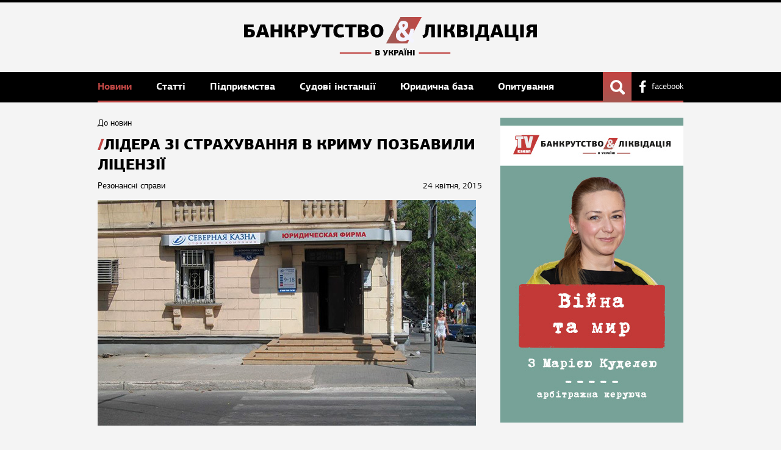

--- FILE ---
content_type: text/html; charset=utf-8
request_url: https://bankruptcy-ua.com/news/588
body_size: 17740
content:
<!DOCTYPE html> <html lang="uk"> <head> <meta name="application-name" content="Банкрутство та ліквідація"/> <meta name="viewport" content="width=device-width, initial-scale=1, maximum-scale=5"/> <meta name="theme-color" content="#000000"/> <meta http-equiv="content-type" content="text/html;charset=utf-8"/> <meta name="format-detection" content="telephone=no"/> <title>Лідера зі страхування в Криму позбавили ліцензії | Банкрутство та Ліквідація в Україні | Банкротство и Ликвидация в Украине</title> <meta property="og:site_name" content="Банкрутство та Ліквідація в Україні | Банкротство и Ликвидация в Украине"/> <meta property="og:type" content="website"/> <meta property="og:title" content="Лідера зі страхування в Криму позбавили ліцензії | Банкрутство та Ліквідація в Україні | Банкротство и Ликвидация в Украине"/> <meta property='og:image' content="https://bankruptcy-ua.com/assets_images/publication/588/photo_originals.jpg"> <link href="/assets/application-cb1642cb47c93460996d42613f12e097.css" media="all" rel="stylesheet"/> <meta content="authenticity_token" name="csrf-param"/> <meta content="cOJDAdoavq3ifEvVA6ivmCCrRG9TL9F986BVASaME00=" name="csrf-token"/> <link href="/favicon.ico" rel="shortcut icon" type="image/vnd.microsoft.icon"/> <meta http-equiv="X-UA-Compatible" content="IE=edge,chrome=1"/> <script>
window.fbAsyncInit = function(){
  FB.init({
    appId      : '694859160634561',
    xfbml      : true,
    version    : 'v2.1'
  });
};

(function(d, s, id){
  var js, fjs = d.getElementsByTagName(s)[0];
  if (d.getElementById(id)) {return;}
  js = d.createElement(s); js.id = id;
  js.src = "//connect.facebook.net/en_US/sdk.js";
  fjs.parentNode.insertBefore(js, fjs);
}(document, 'script', 'facebook-jssdk'));
</script> <script>
  (function(i,s,o,g,r,a,m){i['GoogleAnalyticsObject']=r;i[r]=i[r]||function(){
  (i[r].q=i[r].q||[]).push(arguments)},i[r].l=1*new Date();a=s.createElement(o),
  m=s.getElementsByTagName(o)[0];a.async=1;a.src=g;m.parentNode.insertBefore(a,m)
  })(window,document,'script','//www.google-analytics.com/analytics.js','ga');
  ga('create', 'UA-58214994-1', 'auto');
  ga('send', 'pageview');
</script> </head> <body> <div class="root"> <header class="header"> <div class="cb"> <div class="logo_top"><a href="/" class="logo-img"><svg width="450" height="58.933" viewBox="0 0 119.06 15.593" xmlns="http://www.w3.org/2000/svg"><defs><linearGradient id="a" x1="58.398" x2="78.914" y1="316.91" y2="300.27" gradientTransform="matrix(.42175 0 0 .73358 191.83 99.982)" gradientUnits="userSpaceOnUse"><stop stop-color="#9e5b56" offset="0"/><stop stop-color="#c04744" offset="1"/></linearGradient></defs><g transform="translate(0 -281.41)"><rect transform="skewX(-28.516) scale(1 .87868)" x="216.46" y="320.26" width="8.652" height="12.206" ry="0" fill="url(#a)" fill-rule="evenodd"/><path d="M54.88 295.8q.111.035.178.099.067.06.102.132.038.074.047.146.013.07.013.118 0 .15-.054.27-.054.117-.152.202-.099.083-.238.13-.14.045-.311.045h-1.093v-2.188h1.084q.178 0 .308.044.133.045.219.124.088.08.13.19.044.11.044.245 0 .041-.012.1-.01.058-.042.118t-.086.118q-.05.054-.136.088zm-.885.213v.498h.308q.14 0 .203-.07.064-.07.064-.18 0-.106-.067-.176-.063-.072-.2-.072zm0-.831v.444h.273q.12 0 .184-.054.064-.057.064-.161 0-.106-.06-.166-.058-.063-.188-.063zm3.492.783l.177-.507.263-.704h.613l-.777 1.877q-.083.203-.219.29-.133.081-.323.081-.102 0-.226-.016-.12-.013-.276-.057l.083-.396q.101.02.159.025.06.007.104.007.054 0 .09-.02.034-.018.06-.082l.044-.11h-.134l-.733-1.6h.622l.273.705.178.507zm2.724-.162q.083.026.137.067.057.041.095.092.038.048.064.108.025.057.044.12l.21.752h-.635l-.18-.653q-.035-.136-.118-.2-.08-.063-.219-.063h-.203v.916h-.616v-2.182h.616v.821h.184q.05 0 .098-.01.051-.008.092-.037.045-.028.08-.08.034-.053.057-.135l.148-.556h.609l-.174.65q-.035.12-.11.226-.074.1-.179.145zm2.547-.355q0 .133-.048.26-.044.124-.14.222-.091.099-.234.159-.142.057-.338.057h-.337v.796h-.628v-2.188h.92q.215 0 .367.054.156.05.25.143.1.092.144.218t.044.28zm-1.097-.27v.555h.206q.108 0 .181-.062.076-.064.076-.21 0-.156-.08-.22-.076-.062-.193-.062zm2.522 1.317h-.75l-.139.447h-.615l.764-2.188h.787l.726 2.188h-.641zm-.372-1.32l-.117.47-.13.444h.501l-.13-.46-.104-.454zm1.62-.776q0 .1-.07.174-.07.07-.22.07-.142 0-.205-.07-.064-.073-.064-.174 0-.108.064-.175.063-.07.206-.07.149 0 .218.07.07.067.07.175zm.729 0q0 .1-.067.174-.067.07-.215.07-.143 0-.21-.07-.063-.073-.063-.174 0-.108.067-.175.066-.07.206-.07.148 0 .215.07.067.067.067.175zm-.948 2.543v-2.188h.62v2.188zm2.406 0v-.92h-.713v.463q.003.228.003.457h-.628v-2.186h.628q0 .21-.003.417v.415h.713v-.831h.632v2.185zm1.08 0v-2.188h.623v2.188z"/><path d="M38.909 295.68h12.808v.55H38.91zm32.156 0h12.808v.55H71.066z" fill="#c04744"/><path d="M64.426 291.27q-.576 0-1.07-.15-.494-.152-.854-.453-.36-.314-.567-.767-.205-.452-.205-1.068 0-.673.35-1.323.35-.662 1.184-1.173-.217-.36-.33-.755-.113-.395-.113-.743 0-.279.082-.604.083-.337.298-.627.217-.302.588-.5.37-.196.936-.196.628 0 1.02.197.4.186.617.464.226.28.298.592.083.303.083.547 0 .36-.125.672-.123.303-.318.558-.196.244-.442.453-.238.197-.474.36.308.452.658.929.36.464.731.894.165-.174.299-.395.133-.221.236-.512.114-.29.196-.66.082-.384.154-.872h1.42q-.02.557-.102 1.034-.072.476-.226.906-.144.417-.371.8-.217.384-.535.767.329.302.72.603.392.29.7.453-.165.302-.34.616l-.329.627q-.226-.104-.473-.256-.247-.15-.505-.325-.247-.174-.494-.36-.236-.186-.442-.372-.968.64-2.255.64zm-.936-2.578q0 .547.34.814.35.255.854.255.205 0 .422-.07.226-.07.422-.174-.464-.546-.802-1.01-.34-.476-.619-.894-.257.197-.442.476-.175.267-.175.603zm.864-3.947q0 .163.083.406.082.232.216.465.247-.163.463-.372.216-.22.216-.522 0-.256-.144-.383-.144-.14-.38-.14-.217 0-.34.174-.114.174-.114.372z" fill="#f4f4ff"/><path d="M0 284.424h3.917v.997H1.505v.954h.998q.394 0 .742.09.347.084.612.273.264.189.416.5.159.302.159.74 0 .37-.121.681-.121.302-.356.522-.226.22-.56.34-.325.122-.74.122H0zm1.505 2.933v1.278h.741q.242 0 .43-.159.19-.166.19-.506 0-.325-.19-.47-.188-.143-.468-.143zm6.9 1.219H6.621l-.333 1.066H4.82l1.823-5.218h1.875l1.732 5.218H8.722zm-.885-3.147l-.28 1.12-.31 1.058h1.195l-.31-1.096-.248-1.082zm6.477 4.213v-2.194h-1.701v1.105q.007.544.007 1.089h-1.497v-5.21h1.498q0 .498-.008.99v.99h1.701v-1.98h1.505v5.21zm5.913-2.716q.197.061.325.16.136.098.227.219.09.113.152.257.06.136.105.287l.5 1.793h-1.513l-.431-1.558q-.083-.325-.28-.477-.19-.151-.522-.151h-.484v2.185h-1.467v-5.202h1.467v1.958h.439q.12 0 .235-.023.12-.022.219-.09.106-.068.189-.189.083-.129.136-.325l.355-1.324h1.453l-.417 1.55q-.083.288-.265.537-.173.243-.423.348zm6.073-.846q0 .317-.113.62-.106.295-.333.53-.22.234-.56.377-.34.137-.81.137h-.8v1.898h-1.498v-5.218h2.193q.515 0 .878.128.37.121.597.34.235.22.34.522.106.303.106.666zm-2.617-.643v1.323h.491q.258 0 .432-.151.182-.152.182-.5 0-.37-.19-.52-.18-.152-.46-.152zm5.468 1.875l.423-1.21.628-1.678h1.459L29.49 288.9q-.196.484-.521.688-.318.196-.772.196-.242 0-.537-.037-.287-.03-.658-.137l.197-.945q.242.045.378.06.144.015.25.015.128 0 .212-.044.083-.046.143-.198l.106-.264h-.318l-1.746-3.811h1.481l.65 1.678.424 1.21zm4.319 2.33v-4.175h-1.634v-1.044h4.75v1.044h-1.634v4.175zm5.873-5.332q.378 0 .741.06.363.054.704.16l-.182 1.073q-.295-.068-.567-.098-.272-.03-.491-.03-.31 0-.56.083-.243.076-.416.257-.174.181-.273.469-.09.287-.09.703 0 .446.083.749.083.295.25.476.174.182.43.265.265.076.62.076.091 0 .236-.008.143-.015.31-.038l.347-.045q.174-.03.318-.068l.227 1.028q-.386.144-.87.22-.477.083-.908.083-.794 0-1.3-.212-.507-.219-.803-.582-.294-.37-.408-.847-.113-.484-.113-1.022 0-.49.121-.982t.432-.885q.31-.394.831-.636.522-.249 1.33-.249zm3.594 5.332v-4.175h-1.633v-1.044h4.75v1.044h-1.634v4.175zm7.294-2.723q.265.083.424.235.159.143.242.317.09.174.113.348.03.166.03.28 0 .356-.128.643-.129.28-.363.484-.235.196-.567.31-.333.106-.741.106h-2.61v-5.218h2.587q.423 0 .733.105.318.106.522.295.212.19.31.454.106.265.106.582 0 .099-.03.242-.023.136-.098.28-.076.144-.204.28-.121.129-.325.212zm-2.11.507v1.187h.734q.332 0 .484-.166.151-.167.151-.432 0-.249-.159-.415-.151-.174-.476-.174zm0-1.982v1.059h.65q.288 0 .44-.129.15-.136.15-.385 0-.25-.143-.393-.136-.152-.446-.152zm8.85 1.574q0 .582-.165 1.081-.167.491-.492.854-.325.363-.816.567-.493.205-1.135.205-.665 0-1.157-.197t-.817-.552q-.325-.363-.484-.855-.159-.498-.159-1.096 0-.575.151-1.066.16-.5.485-.863t.816-.567q.492-.211 1.165-.211t1.164.211q.491.204.81.567.324.364.476.863.159.49.159 1.058zm-1.595.006q0-.331-.045-.634-.038-.303-.152-.53-.113-.227-.31-.362-.196-.137-.506-.137-.318 0-.522.137-.204.135-.318.37-.113.235-.159.537-.045.302-.045.628 0 .385.045.695.053.303.174.514.121.205.319.318.203.114.506.114.287 0 .476-.121.197-.121.318-.333.12-.22.166-.522.053-.31.053-.673zM76.123 289.657l-.007-4.204h-.976l-.023.438q-.046.885-.129 1.573-.076.68-.302 1.18-.227.5-.658.824-.423.318-1.157.477l-.333-1.029q.416-.166.635-.363.228-.197.334-.499.113-.302.15-.756.038-.462.083-1.157l.114-1.701h3.751v5.217zm2.54 0v-5.217h1.483v5.217zm5.935-2.715q.197.061.325.16.136.097.227.218.09.114.151.258.06.136.106.287l.5 1.792h-1.513l-.431-1.557q-.083-.325-.28-.477-.189-.151-.522-.151h-.484v2.185H81.21v-5.203h1.467v1.96h.439q.12 0 .234-.024.121-.022.22-.09.105-.069.188-.19.083-.128.137-.325l.355-1.323h1.452l-.416 1.55q-.083.288-.264.537-.175.242-.424.348zm5.559-.007q.264.083.423.234.16.144.242.318.09.174.114.348.03.166.03.28 0 .355-.129.643-.128.28-.363.483-.235.197-.567.31-.333.106-.741.106h-2.61v-5.217h2.587q.424 0 .733.105.318.106.523.295.212.19.31.454.106.264.106.582 0 .099-.03.242-.024.136-.1.28-.075.144-.203.28-.121.129-.325.212zm-2.11.506v1.188h.733q.333 0 .484-.166.152-.167.152-.432 0-.249-.16-.415-.15-.175-.476-.175zm0-1.98v1.058h.65q.287 0 .439-.129.151-.136.151-.386 0-.248-.144-.392-.136-.152-.446-.152zm3.821 4.196v-5.217h1.482v5.217zm3.288 0v1.384h-1.142v-2.382l.537-.023q.235-.257.378-.574.152-.325.242-.696.09-.378.136-.802.045-.423.083-.9l.09-1.224h3.714v4.197l.552.022v2.382h-1.141v-1.384zm1.543-3.774q-.046.5-.09.908-.039.401-.107.733-.068.334-.182.605-.105.273-.287.507h1.686v-3.199h-.982zm6.91 2.708h-1.784l-.333 1.066h-1.468l1.823-5.217h1.875l1.733 5.217h-1.529zm-.885-3.146l-.28 1.12-.31 1.058h1.196l-.31-1.096-.25-1.082zm7.672 4.212h-4.378v-5.217h1.49v4.197h1.708l-.007-4.197h1.505v4.197h.77v2.397h-1.088zm1.87 0v-5.217h1.483v5.217zm3.394-2.36q-.408-.173-.62-.52-.212-.356-.212-.75 0-.294.09-.582t.295-.507q.213-.227.553-.363.34-.135.84-.135h2.457v5.217h-1.49v-1.974h-.37q-.333 0-.53.137-.189.136-.302.522l-.378 1.315h-1.483l.416-1.422q.091-.317.25-.552.166-.234.483-.347zm.673-1.21q0 .334.189.478.197.135.439.135h.613v-1.24h-.613q-.288 0-.461.174-.167.166-.167.454z"/></g></svg></a></div> </div> </header> <nav> <div class="cb"> <a href="/" class="white_logo"><img src="[data-uri] " alt=""/></a> <div class="nav_linker"> <div class="hiphop_linker"> <span></span><span></span><span></span> </div> <div class="wrap_menu"> <a href="/news" class="current">Новини </a> <a href="/articles">Статті </a> <a href="/concern">Підприємства </a> <a href="/practice">Судові інстанції </a> <a href="/jurisprudence">Юридична база </a> <a href="//poll.bankruptcy-ua.com" target="_blank">Опитування</a> </div> </div> <div class="nav_right"> <a href="https://www.facebook.com/bankruptcyUA" class="link_to_fb" target="_blank" rel="nofollow">facebook</a> </div> <div class="show_me"></div> </div> <form action="/search" method="get" class="header_search"> <div class="search_query_block"> <div class="query_input"> <input type="text" name="q" placeholder="Введіть запит"/> </div> <div class="send_search"> <button type="submit" class="submit_search">Пошук</button> </div> </div> </form> </nav> <div class="cb"> <div class="flexwrap"> <section class="main_content"> <a href="/news" class="back_link">До новин</a> <h1>Лідера зі страхування в Криму позбавили ліцензії</h1> <div class="pub_info"> <div class="publication_date">24 квітня, 2015</div> <span class="pub_label">Резонансні справи</span> </div> <div class="plain_text user_text"> <img src="/assets_images/publication/588/photo_sizeds.jpg" alt="Лідера зі страхування в Криму позбавили ліцензії"/> <p><strong>Банк Росії 22 квітня 2015 року відкликав ліцензію у страхової компанії "Північна Казна".</strong></p> <div> <p>Про це повідомляє інформаційний портал <a href="http://bankruptcy-ua.com/">Банкрутство &amp; Ліквідація</a> із посиланням на <a href="http://www.kommersant.ru/doc/2714728">&quot;Комерсант&quot;</a></p> <p>Причиною відкликання ліцензії стало невиконання вимог, що пред&#39;являються до фінансової стійкості і платоспроможності та невиконання приписів за подання недостовірної інформації.</p> <p>СК &quot;Північна казна&quot; є однією з найбільших регіональних компаній на страховому ринку Росії. За інформацією страховика, за підсумками 2014 року &nbsp;компанія є лідером страхування в Криму.</p> <p>Як раніше повідомляв інформпортал Банкрутство &amp; Ліквідація, <a href="http://bankruptcy-ua.com/news/523">росіяни обіцяють непрацюючому Севморзаводу $140 млн на модернізацію</a>.</p> </div> </div> <div class="top_five_pub" id="comm"> <h5 class="top_publication_head news_head">Коментарі</h5> <div class="comments_block"> <div id="comment_output_box"> </div> <div class="see_more_publication" style="margin: 20px 0;"> <div class="more_link pagination" id="custom_pager"> </div> </div> <div class="form_add" style="display: none;"> <div class="pre_text">Залиште свій коментар</div> <form accept-charset="UTF-8" action="/add_comment" class="add_comment" data-remote="true" id="add_comment" method="post"><div style="display:none"><input name="utf8" type="hidden" value="&#x2713;"/></div> <input type="hidden" name="publication_id" value="588"/> <div class="comm_block"> <textarea name="comment" id="user_comment" cols="1" rows="1"></textarea> </div> <div class="reg_button"> <input type="submit" class="button auth_form" value="Відправити"/> </div> </form> </div> <div class="add_slot"> <span class="ad_com_link" onclick="show_auth();">Додати коментар</span> </div> </div> <div class="see_more_publication" style="display: none;"> <div class="more_link pagination"> <a href="#" class="prev">предыдущая</a> <a href="#">1</a> <a href="#" class="current">2</a> <a href="#">3</a> <a href="#" class="next">следующая</a> </div> </div> </div> <div class="top_five_pub"> <h5 class="top_publication_head news_head">Новини за темою</h5> <ul class="top_five_list top_five_list_articles"> <li class="tfl_li"> <a href="/news/21884" class="pub_img"> <img src="/assets_images/publication/21884/photo_sizeds.jpg" alt="З візитівки автопрому – до судових суперечок. Ліквідація &quot;Богдан Моторс&quot; заходить у глухий кут"/> </a> <span class="pub_label"><a href="/news?category=2">Резонансні справи</a></span> <div class="publication_date">03 жовтня, 2022</div> <p class="pub_anons"> <a href="/news/21884">З візитівки автопрому – до судових суперечок. Ліквідація &quot;Богдан Моторс&quot; заходить у глухий кут</a> </p> </li> <li class="tfl_li"> <a href="/news/18758" class="pub_img"> <img src="/assets_images/publication/18758/photo_sizeds.jpg" alt="ФГВФО не зміг відсудити в НБУ 277 млн грн, які виплатив вкладникам банку &quot;Базис&quot;"/> </a> <span class="pub_label"><a href="/news?category=2">Резонансні справи</a></span> <div class="publication_date">24 лютого, 2022</div> <p class="pub_anons"> <a href="/news/18758">ФГВФО не зміг відсудити в НБУ 277 млн грн, які виплатив вкладникам банку &quot;Базис&quot;</a> </p> </li> <li class="tfl_li"> <a href="/news/18728" class="pub_img"> <img src="/assets_images/publication/18728/photo_sizeds.jpg" alt="Ліквідатор Дельта Банку подав позов до ДІУ на 226 млн грн"/> </a> <span class="pub_label"><a href="/news?category=2">Резонансні справи</a></span> <div class="publication_date">21 лютого, 2022</div> <p class="pub_anons"> <a href="/news/18728">Ліквідатор Дельта Банку подав позов до ДІУ на 226 млн грн</a> </p> </li> <li class="tfl_li"> <a href="/news/18734" class="pub_img"> <img src="/assets_images/publication/18734/photo_sizeds.jpg" alt="ФГВФО знову не вдалося відсудити офіс банку &quot;Аркада&quot;"/> </a> <span class="pub_label"><a href="/news?category=2">Резонансні справи</a></span> <div class="publication_date">22 лютого, 2022</div> <p class="pub_anons"> <a href="/news/18734">ФГВФО знову не вдалося відсудити офіс банку &quot;Аркада&quot;</a> </p> </li> </ul> </div> </section> <aside class="right_side"> <section class="right_section"> <a href="https://www.youtube.com/watch?v=Qwu9i4PoY44 " target="_blank" onclick="ga('send', 'event', 'Banners', 'Click', 'Ad1');"> <img src="/assets_images/banners/1/photo_sizeds.jpg" alt=""/> </a> <script type="text/javascript">
    (function(){
      window.addEventListener('load', function(){
        ga('send', 'event', 'Banners', 'Show', 'Ad1');
      });
    }());
  </script> </section> <section class="right_section"> <h5 class="top_publication_head news_head">Новини</h5> <ul class="top_news_list"> <li> <a href="/news/30269">Компанія Horizon Capital залучила 150 мільйонів євро до фонду для відбудови України</a> <div class="publication_date">18:18</div> </li> <li> <a href="/news/30268">Заволодіння столичною землею: САП та НАБУ завершили слідство у резонансній справі</a> <div class="publication_date">17:17</div> </li> <li> <a href="/news/30267">ФДМУ вкотре пробує продати Зарубинський спиртзавод, ціну знижено</a> <div class="publication_date">16:16</div> </li> <li> <a href="/news/30266">За менш ніж місяць ФОПів побільшало на шість тисяч</a> <div class="publication_date">15:15</div> </li> <li> <a href="/news/30264">&quot;Діра&quot; в російському бюджеті встановила рекорд з часів пандемії</a> <div class="publication_date">14:14</div> </li> <li> <a href="/news/30265">На Закарпатті викрили групу, яка дробила бізнес для ухилення від податків</a> <div class="publication_date">13:13</div> </li> <li> <a href="/news/30263">Тютюновий бізнес: за рік продавців оштрафували на 220,5 мільйона гривень</a> <div class="publication_date">12:12</div> </li> </ul> <div class="see_more_publication"> <a href="/news" class="more_link">всі новини</a> </div> </section> <div class="inside_banner_right"> <div class="banner_ins"><script async src="//pagead2.googlesyndication.com/pagead/js/adsbygoogle.js"></script> <ins class="adsbygoogle" style="display:inline-block;width:300px;height:250px" data-ad-client="ca-pub-6883599109113470" data-ad-slot="3791976142"></ins> <script>
(adsbygoogle = window.adsbygoogle || []).push({});
</script></div> </div> </aside> </div> <div class="googleadsbanner_wrap"> <div class="googleadsbanner"> <script async src="//pagead2.googlesyndication.com/pagead/js/adsbygoogle.js"></script> <ins class="adsbygoogle" style="display:inline-block;width:728px;height:90px" data-ad-client="ca-pub-6883599109113470" data-ad-slot="4213255345"></ins> <script>
(adsbygoogle = window.adsbygoogle || []).push({});
</script> </div> </div> </div> </div> <footer> <div class="cb"> <ul class="bottom_nav clearfix"> <li class="child_0"> <a href="/news">Новини</a> <ul> <li><a href="/news?category=1">Законодавство</a></li> <li><a href="/news?category=2">Резонансні справи</a></li> <li><a href="/news?category=3">Ліквідація</a></li> <li><a href="/news?category=4">Санація</a></li> <li><a href="/news?category=5">Банкрутство фінустанов</a></li> <li><a href="/news?category=8">Борги</a></li> <li><a href="/news?category=9">Банкрутство підприємств</a></li> <li><a href="/news?category=10">Збитки</a></li> <li><a href="/news?category=12">Нагороди</a></li> <li><a href="/news?category=13">Події</a></li> <li><a href="/news?category=14">Продаж</a></li> <li><a href="/news?category=17">Промо</a></li> <li><a href="/news?category=18">Новини</a></li> <li><a href="/news?category=19">Фінансовий ринок</a></li> </ul> </li> <li class="child_0"> <a href="/articles">Статті</a> <ul> <li><a href="/articles?category=6">Аналітика</a></li> <li><a href="/articles?category=7">Журналістські статті</a></li> <li><a href="/articles?category=11">Питання читача</a></li> <li><a href="/articles?category=16">Обговорюємо Проект Кодексу</a></li> <li><a href="/articles?category=20">Думки</a></li> <li><a href="/articles?category=21">Обговорюємо Кодекс з питань банкрутства</a></li> <li><a href="/articles?category=22">Судова практика</a></li> </ul> </li> <li class="child_0"> <a href="/concern">Підприємства</a> </li> <li class="child_0"> <a href="/practice">Судові інстанції</a> <ul> <li><a href="/practice?category=2">Господарські суди</a></li> <li><a href="/practice?category=3">Апеляційні господарські суди</a></li> <li><a href="/practice?category=4">Вищий господарський суд України</a></li> <li><a href="/practice?category=5">Верховний суд України</a></li> <li><a href="/practice?category=6">Банкротні палати суддів</a></li> </ul> </li> <li class="child_0"> <a href="/jurisprudence">Юридична база</a> <ul> <li><a href="/jurisprudence?category=4">Міністерство Юстиції</a></li> <li><a href="/jurisprudence?category=6">Державна виконавча служба</a></li> <li><a href="/jurisprudence?category=7">Відділи з питань банкрутства</a></li> <li><a href="/jurisprudence?category=1">Юридичні компанії</a></li> <li><a href="/jurisprudence?category=2">Нотаріуси</a></li> <li><a href="/jurisprudence?category=3">Арбітражні керуючі</a></li> <li><a href="/jurisprudence?category=5">Організатори аукціонів</a></li> <li><a href="/jurisprudence?category=8">Оцінювачі майна</a></li> </ul> </li> <li class="child_0"> <a href="///poll.bankruptcy-ua.com">Опитування</a> </li> </ul> <div class="serv_bottom"> <a style='cursor: pointer' onclick='show_subscribe()' class="subscribe_link">підписатися на розсилку</a> <div class="system_link"> <a href="/about">Про проект</a> <a href="/contacts">Контакти</a> <a href="https://www.facebook.com/bankruptcyUA" class="link_to_fb" target="_blank">facebook</a> </div> </div> </div> <div class="copy_block"> <div class="cb"> <div class="dev"> <a href="http://studio7.com.ua" target="_blank" class="studio">Studio7</a></div> <div class="cright">&copy; Банкрутство та ліквідація, 2018</div> </div> </div> </footer> <div class="shadow" id="shadow"></div> <div class="popup" id="auth_popup"> <div class="login_header"> <span class="close_login">X</span> <span class="login_head">Вхід</span> </div> <div class="login_body"> <div class="login_table"> <div class="login_tr"> <div class="login_td"> <span class="log net_fb" onclick="fb_log()">Facebook</span> </div> <div class="login_td"> <form accept-charset="UTF-8" action="/login" class="auth_form" data-remote="true" id="auth_form" method="post"><div style="display:none"><input name="utf8" type="hidden" value="&#x2713;"/></div> <div id="error_login" style="display:none;"></div> <div class="field_input"> <input type="text" name="auth_mail" value="" placeholder="Email"/> </div> <div class="field_input"> <input type="password" name="auth_password" value="" placeholder="Пароль"/> </div> <div class="form_service clearfix"> <div class="forgotten_password"> <a onclick="auth_slide('restore_password', 'auth_form')">Забули пароль?</a> </div> <div class="auth_button"> <input type="submit" class="button auth_form" value="Увійти"/> </div> </div> <div class="goto_new_registration"> <p>Ще не зареєстровані?</p> <a onclick="auth_slide('reg_form', 'auth_form')">Зареєструватися</a> </div> </form> <form accept-charset="UTF-8" action="/register" class="reg_form" data-remote="true" id="reg_form" method="post"><div style="display:none"><input name="utf8" type="hidden" value="&#x2713;"/></div> <div id="error_reg" style="display:none;"></div> <div class="field_input"> <input type="text" name="reg_name" value="" placeholder="Ім&#39;я"/> </div> <div class="field_input"> <input type="text" name="reg_mail" value="" placeholder="Email"/> </div> <div class="field_input"> <input type="password" name="reg_password" value="" placeholder="Пароль"/> </div> <div class="disclaimer"> <p>Натискаючи на кнопку «Зареєструватися», ви підтверджуєте свою згоду з умовами <a href='#'>користувальницької угоди</a></p> </div> <div class="reg_button"> <input type="submit" class="button auth_form" value="Зареєструватися"/> </div> <div class="back_to_login"> <p>У мене є логін і пароль</p> <a onclick="auth_slide('auth_form', 'reg_form')">Увійти</a> </div> </form> <form accept-charset="UTF-8" action="/restore_password" class="restore_password" data-remote="true" id="restore_password" method="post"><div style="display:none"><input name="utf8" type="hidden" value="&#x2713;"/></div> <div class="form_header">Відновлення пароля</div> <div id="error_restore" style="display:none;"></div> <div class="restore_text"> Вкажіть електронну пошту і ми відправимо новий пароль </div> <div class="field_input"> <input type="text" name="restore_mail" value="" placeholder="Email"/> </div> <div class="form_service clearfix"> <div class="forgotten_password"> <a onclick="auth_slide('auth_form', 'restore_password')">Я пам&#39;ятаю пароль</a> </div> <div class="auth_button"> <input type="submit" class="button auth_form" value="Відправити"/> </div> </div> </form> <div class="restore_password_text" id="restore_password_text"> <div class="form_header">Відновлення пароля</div> <div class="restore_text"> Ваш новий пароль був відправлений на електронну пошту </div> <div class="back_to_login"> <a onclick="auth_slide('auth_form', 'restore_password_text')">Увійти</a> </div> </div> </div> </div> </div> </div> </div> <a id="demo" style="position: fixed; top: 10px; left: 10px; padding: 10px; background: red; color: #000; font-size: 18px; cursor: pointer; display: none;">AUTH</a> <div class="shadow" id="shadow"></div> <div class="popup" id="subscribe_popup"> <div class="login_header"> <span class="close_login">X</span> <span class="login_head">Підписатись на розсилку</span> </div> <div class="login_body"> <div class="login_table"> <div class="login_tr"> <div class="login_td" style='border-left: none;'> <form accept-charset="UTF-8" action="/do_subscribe" class="auth_form" data-remote="true" id="sub_form" method="post" style="width: 400px"><div style="display:none"><input name="utf8" type="hidden" value="&#x2713;"/></div> <div id="error_subscribe" style="display:none;"></div> <div class="field_input"> <input type="text" name="email" value="" placeholder="Email"/> </div> <div class="form_service clearfix"> <div class="auth_button"> <input type="submit" class="button auth_form" value="Підписатись"/> </div> </div> </form> </div> </div> </div> </div> </div> <a id="demo" style="position: fixed; top: 10px; left: 10px; padding: 10px; background: red; color: #000; font-size: 18px; cursor: pointer; display: none;">AUTH</a> <script src="/assets/application-c41701127cf13b63aa85c36ad52d4be5.js"></script> </body> </html>

--- FILE ---
content_type: text/html; charset=utf-8
request_url: https://www.google.com/recaptcha/api2/aframe
body_size: 268
content:
<!DOCTYPE HTML><html><head><meta http-equiv="content-type" content="text/html; charset=UTF-8"></head><body><script nonce="HLNFmu32Hqjewu7APuk_Ig">/** Anti-fraud and anti-abuse applications only. See google.com/recaptcha */ try{var clients={'sodar':'https://pagead2.googlesyndication.com/pagead/sodar?'};window.addEventListener("message",function(a){try{if(a.source===window.parent){var b=JSON.parse(a.data);var c=clients[b['id']];if(c){var d=document.createElement('img');d.src=c+b['params']+'&rc='+(localStorage.getItem("rc::a")?sessionStorage.getItem("rc::b"):"");window.document.body.appendChild(d);sessionStorage.setItem("rc::e",parseInt(sessionStorage.getItem("rc::e")||0)+1);localStorage.setItem("rc::h",'1769032746825');}}}catch(b){}});window.parent.postMessage("_grecaptcha_ready", "*");}catch(b){}</script></body></html>